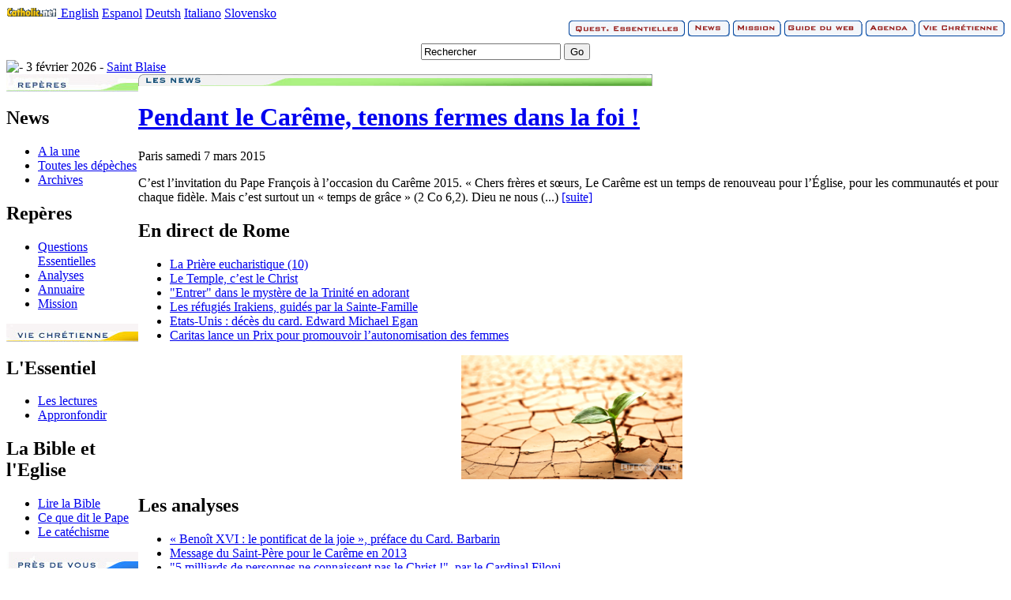

--- FILE ---
content_type: text/html; charset=utf-8
request_url: http://iphone.catholique.org/
body_size: 6084
content:
 <!DOCTYPE html PUBLIC "-//W3C//DTD XHTML 1.0 Transitional//EN" "http://www.w3.org/TR/xhtml1/DTD/xhtml1-transitional.dtd">
<html xmlns="http://www.w3.org/1999/xhtml" xml:lang="fr" lang="fr">
<head>
	<title>:&nbsp;: Catholique.org :&nbsp;: Portail Catholique Francophone</title>
	
	
	<link rel="stylesheet" href="//www.catholique.org/squelettes/www/stable/css/catholique_org.css" />
	<meta name="viewport" content="width=device-width" />
	<link rel="shortcut icon" HREF="//www.catholique.org/favicon.ico">
	<link rel="alternate" type="application/rss+xml" title="Les news de Catholique.org" href="//www.catholique.org/rss.xml">
	
	
	<link rel="stylesheet" href="//www.catholique.org/squelettes/www/stable/css/accueil.css" />
	<meta property="fb:admins" content="1238063924"/>
    <meta property="fb:page_id" content="162787930434854"/>
    <script async type="text/javascript" src="//www.catholique.org/squelettes/www/stable/js/bible_express.js"></script>
	<script async type="text/javascript" src="//connect.facebook.net/fr_FR/all.js#xfbml=1"></script>
	<script>
  (function(i,s,o,g,r,a,m){i['GoogleAnalyticsObject']=r;i[r]=i[r]||function(){
  (i[r].q=i[r].q||[]).push(arguments)},i[r].l=1*new Date();a=s.createElement(o),
  m=s.getElementsByTagName(o)[0];a.async=1;a.src=g;m.parentNode.insertBefore(a,m)
  })(window,document,'script','//www.google-analytics.com/analytics.js','ga');
  ga('create', 'UA-13062574-1', 'catholique.org'); ga('send', 'pageview');
</script>
</head>

<body>

<div id="global">
<div id="lang" ><!-- Barre de langue -->
	<a href="http://www.catholic.net/">
		<img src="/images/header-logo-catholic_net.gif" alt="Catholic.net International" width="65" height="12" />
	</a>
   	<a href="http://www.catholic.net/" target="_blank">English</a>
	<a href="http://es.catholic.net/" target="_blank">Espanol</a> 
    <a href="http://www.kath.net/" target="_blank">Deutsh</a>  
    <a href="http://www.it.catholic.net/newsite2009/" target="_blank">Italiano</a> 
    <a href="http://es.catholic.net/sicatholicnet/" target="_blank">Slovensko</a>
</div>
<div id="menu_haut" align="right">
	<div id="menu_haut_barre">
		<a href="//qe.catholique.org"><img src="//www.catholique.org/images/header-menu-qe.gif" border="0"  alt="Questions Essentielles"/></a>
		<a href="//news.catholique.org"><img src="//www.catholique.org/images/header-menu-news.gif" alt="News" border="0" /></a>
		<a href="//mission.catholique.org"><img src="//www.catholique.org/images/header-menu-mission.gif" alt="Mission" border="0" /></a>
		<a href="//guideduweb.catholique.org"><img src="//www.catholique.org/images/header-menu-gdw.gif" alt="Guide du web" border="0" /></a>
		<a href="//services.catholique.org/agenda/"><img src="//www.catholique.org/images/header-menu-agenda.gif" alt="Agenda" border="0" /></a>
		<a href="//viechretienne.catholique.org"><img src="//www.catholique.org/images/header-menu-viec.gif" alt="Vie Chr&eacute;tienne" border="0" /></a>
	</div>
</div>

<a href="//www.catholique.org" id="logo"></a>
<!-- debut SearchBox -->
<div id="searchbox" align="center">
	<form name="search" id="search" action="//www.google.fr/search" onsubmit="this.q.value='site:catholique.org '+this.q.value">
  		<div style="margin-top:5px">
  			<input name="q" type="text" value="Rechercher" class="input" onclick="this.value=''" />
  			<input name="go" type="button" value="Go" class="bouton" onclick="this.form.submit();"/>
  		</div>
  	</form>
</div>
<!-- fin SearchBox -->
<div id="date">
	
	<img src="//www.catholique.org/images/liturgique/.gif" alt=" - "/>
	
	3 février 2026 - 
	
	<a href="//viechretienne.catholique.org/saints/653-saint-blaise">Saint Blaise</a>
		
</div>

<div id="page">
  
  <table width="100%" border="0" cellspacing="0" cellpadding="0">
  <tr>
    <td valign="top"><div id="gauche">    

<!-- debut menu reperes -->
<div id="reperes"><img src="/images/menu-reperes-haut.jpg" alt="Les Rep&egrave;res"/>
  <h2>News</h2>
      <ul>
         <li><a href="//news.catholique.org/laune/55736-pendant-le-careme-tenons-fermes-dans-la-foi">A la une</a></li>
        <li><a href="//news.catholique.org/">Toutes les dépèches</a></li>
        <li><a href="//news.catholique.org/archives/">Archives</a></li>
      </ul>
      <h2>Rep&egrave;res</h2>
      <ul>
        <li><a href="//qe.catholique.org/">Questions Essentielles</a></li>
        <li><a href="//news.catholique.org/analyses/">Analyses</a></li>
        <li><a href="//mission.catholique.org/annuaire/">Annuaire</a></li>
		<li><a href="//mission.catholique.org">Mission</a></li>
      </ul>
    </div>
<!-- fin menu reperes -->

<!-- debut menu viec -->
<div id="viechretienne"> <img src="/images/menu-viechretienne-haut.jpg"/>
        <h2>L'Essentiel</h2>
      <ul>
	   
		  
          <li><a href="//viechretienne.catholique.org/lectures/1ere/55732-ferie-de-careme">Les lectures </a></li>
		  
          <li><a href="//viechretienne.catholique.org/">Appronfondir</a></li>
      </ul>
      <h2>La Bible et l'Eglise</h2>
      <ul>
          <li><a href="//bible.catholique.org/">Lire la Bible</a></li>
        <li><a href="//viechretienne.catholique.org/pape/">Ce que dit le Pape</a></li>
        <li><a href="//viechretienne.catholique.org/cec/">Le catéchisme</a></li>
      </ul>
    </div>
<!-- fin menu viec -->

<!-- debut menu services -->
<div id="services"> <img src="/images/menu-services-haut.jpg"/>
      <h2>Les services </h2>
      <ul>
      	 <li><a href="//www.catholique.org/newsletter/">Les lettres d'info </a></li>
         <li><a href="//www.catholique.org/bonus/">Les bonus</a></li>
         <li><a href="//www.catholique.org/dons/" style="color:red;">Faire un don</a></li>
      </ul>
      <h2>Les sites </h2>
      <ul>
        <li><a href="//guideduweb.catholique.org/">Tous les sites </a></li>
        <li><a href="//guideduweb.catholique.org/">Par rubriques </a></li>
        <li><a href="//guideduweb.catholique.org/visites/">Vos sites pr&eacute;f&eacute;r&eacute;s </a></li>
      </ul>
    </div>
	<div align="center"><p><a href="//www.catholique.org/rss.xml"><img src="/images/rss.gif" alt="Catholique.org en RSS" border="0" /></a></p><br/>

<a href="http://www.xiti.com/xiti.asp?s=152596" title="WebAnalytics" target="_top">
<script type="text/javascript">
<!--
Xt_param = 's=152596&p=';
try {Xt_r = top.document.referrer;}
catch(e) {Xt_r = document.referrer; }
Xt_h = new Date();
Xt_i = '<img width="39" height="25" border="0" alt="" ';
Xt_i += 'src="http://logv25.xiti.com/hit.xiti?'+Xt_param;
Xt_i += '&hl='+Xt_h.getHours()+'x'+Xt_h.getMinutes()+'x'+Xt_h.getSeconds();
if(parseFloat(navigator.appVersion)>=4)
{Xt_s=screen;Xt_i+='&r='+Xt_s.width+'x'+Xt_s.height+'x'+Xt_s.pixelDepth+'x'+Xt_s.colorDepth;}
document.write(Xt_i+'&ref='+Xt_r.replace(/[<>"]/g, '').replace(/&/g, '$')+'">');
//-->
</script>
<noscript>
<img width="39" height="25" src="http://logv25.xiti.com/hit.xiti?s=152596&p=&amp" alt="WebAnalytics" />
</noscript></a>

</a>
</div>

	</div>
<!-- fin menu reperes -->
	</div></td>
    <td valign="top"><div id="page-contenu">
	<!-- debut BLOC NEWS -->
	<div id="news">
	<img src="/images/news-titre-accueil.gif"/>
		<div class="cadre_650">
					<div class="gauche">
					       <h1><a href="//news.catholique.org/laune/55736-pendant-le-careme-tenons-fermes-dans-la-foi">Pendant le Carême, tenons fermes dans la foi&nbsp;!</a></h1>
						  <div id="une_tete"><span class="news_ville">Paris <a href="" target="_blank"></a></span><span class="news_date">samedi 7 mars 2015</span></div>
						    <p>C’est l’invitation du Pape François à l’occasion du Carême 2015. 

« Chers frères et sœurs, 

Le Carême est un temps de renouveau pour  l’Église, pour les communautés et pour chaque fidèle. Mais c’est surtout un « temps de grâce » (2 Co 6,2). Dieu ne nous&nbsp;(...) <a href="//news.catholique.org/laune/55736-pendant-le-careme-tenons-fermes-dans-la-foi">[suite]</a></p>
						   <h2>En direct de Rome</h2>
						   <ul>
							  
							  <li><a href="//news.catholique.org/55722-la-priere-eucharistique-10">La Pri&#232;re eucharistique (10)</a></li>
							  
							  <li><a href="//news.catholique.org/55721-le-temple-c-est-le-christ">Le Temple, c&#8217;est le Christ</a></li>
							  
							  <li><a href="//news.catholique.org/55720-entrer-dans-le-mystere-de-la-trinite-en">"Entrer" dans le myst&#232;re de la Trinit&#233; en adorant</a></li>
							  
							  <li><a href="//news.catholique.org/55731-les-refugies-irakiens-guides-par-la-sainte">Les r&#233;fugi&#233;s Irakiens, guid&#233;s par la Sainte-Famille</a></li>
							  
							  <li><a href="//news.catholique.org/55730-etats-unis-deces-du-card-edward-michael-egan">Etats-Unis&nbsp;: d&#233;c&#232;s du card. Edward Michael Egan</a></li>
							  
							  <li><a href="//news.catholique.org/55729-caritas-lance-un-prix-pour-promouvoir-l">Caritas lance un Prix pour promouvoir l&#8217;autonomisation des femmes</a></li>
							  
						  </ul>
				   </div>
						  
					<div class="droite">
						<div align="center">
						  
						  <a href="//news.catholique.org/laune/55736-pendant-le-careme-tenons-fermes-dans-la-foi"><img class='spip_logo spip_logos' alt="" src="//www.catholique.org/IMG/arton55736.jpg?1638312015" width='280' height='157.5' style='' /></a>
		                    
						  
					  </div>
						<h2>Les analyses</h2>
							<ul>
							
							 
								 <li><a href="//news.catholique.org/analyses/45617-benoit-xvi-le-pontificat-de-la-joie-preface">&#171;&nbsp;Benoît XVI&nbsp;: le pontificat de la joie&nbsp;&#187;, préface du Card. Barbarin</a></li>
						 	
								 <li><a href="//news.catholique.org/analyses/45086-message-du-saint-pere-pour-le-careme-en-2013">Message du Saint-Père pour le Carême en 2013</a></li>
						 	
								 <li><a href="//news.catholique.org/analyses/40226-5-milliards-de-personnes-ne-connaissent-pas">"5 milliards de personnes ne connaissent pas le Christ&nbsp;!", par le Cardinal Filoni</a></li>
						 	
							
						 	</ul>
	
						 	
				</div>
</div>
	</div>
	<!-- fin BLOC NEWS -->
	<div id="porteur">

<table width="100%" border="0" cellspacing="0" cellpadding="0">
  <tr>
    <td valign="top">
	<!-- GAUCHE--><div id="acc_gauche">
	
	<!-- Vie C -->
		<div id="viec">
			<img src="/images/viec-titre-accueil.gif"/>
			<div class="cadre_320">
			<table width="100%" border="0" cellspacing="0" cellpadding="0">
			<tr>
			<td width="50%" valign="top" >
					<h2>Saint du jour</h2>
                    
                        <h3><a href="//viechretienne.catholique.org/saints/653-saint-blaise">Saint Blaise</a></h3>
					    <span class="description">Saint Blaise fut l’un des saints&nbsp;(...)</span>
					</td><td valign="top" class="moitie_droite">

                    <a href="https://goo.gl/dGcrj"><img src="//www.catholique.org/squelettes/www/stable//images/campagnedonjuillet2012.min.png" /></a>
                     <!-- <h2>Faites un don !</h2>
					  <h3><a href="//www.catholique.org/dons">Ici on peut mettre un texte.</a></h3>
					  <span class="description">Ici aussi ! ou comme on veut, on est maitre de la mise en page !</span>
                    --> 
    </td></tr></table>
					
				<div id="meditation">
				    <h2>Une méditation pour aujourd'hui</h2>	
					
					 
					<p><strong> 
					 | 
					
					<a href="//services.catholique.org/newsletter/">La recevoir par email &raquo;</a>
					</strong></p>
					
				</div>
				
					 <table width="100%" border="0" cellspacing="0" cellpadding="0">
                       <tr>
                         <td width="50%" valign="top" ><h2>Les lectures</h2> <span class="description">
		    <ul>
              
              <li><a href="//viechretienne.catholique.org/lectures/1ere/55732-ferie-de-careme">Mi 7, 14-15.18-20</a></li>
		      
              
              <li><a href="//viechretienne.catholique.org/lectures/ps/55733-ferie-de-careme">Ps 102 (103), 1-2, 3-4, 9-10, 11-12</a></li>
		      
              
              <li class="evangile"><a href="//viechretienne.catholique.org/evangile/55734-ferie-de-careme">Lc 15, 1-3.11-32</a></li>
		      
            </ul>
		    </span>  </td>
                         <td valign="top" class="moitie_droite" width="50%">
							 <h2>Bibl' Express</h2>
							 <form name="express" onsubmit="return false;">
							   <div align="center">
						
							  <div id="loadbe" style="display:none" > <img src="/images/loading.gif" /></div>
							  <!-- OnKeyUp="bible_express(this.value)" onchange="bible_express(this.value)"  onclick="this.value=''" -->
							     <input name="bible_exp" type="text" class="input"  value="Réf. ou mot(s) à chercher" id="inputbe" style="background:#FFF;" onclick="this.value=''" />
								 <div id="biblebox" style="display: none; overflow: auto; height: 200px;"> <div  id="message" style="display: none; overflow: auto;" >Recherche en cours</div></div>
								
							     <br/><input name="ok2" type="button" value="Chercher" class="bouton" onclick="javascript:bibleexpress(document.express.bible_exp.value);"/>
							   </div>
						 </form>						 </td>
                       </tr>
                     </table>
			
		   </div></div>
		
		<!-- Agenda -->
	<!--	<div id="agenda">
			<img src="/images/age-titre-accueil.gif" alt="Agenda" />
			  <div class="cadre_320">
			   
			 
						<h2>Les prochains jours</h2>
						<ul>
						
						</ul>
					
					
				
			  </div>
		</div> -->
		<!-- fin Agenda -->

		<div style="margin:20px 0;text-align:center;">
	
	<div class="fb-like-box" data-href="http://www.facebook.com/catholique.org" data-width="150" data-height="100" data-show-faces="false" data-stream="false" data-header="true"></div>
	
	
	</div>
				
</div></td>
    <td valign="top"><!-- DROITE -->
<div id="acc_droite">
  <div id="rep"> <img src="/images/rep-titre-accueil.gif" />
      <div class="cadre_320">
        <div align="center">
          
          <a href="//news.catholique.org/affiche/42977-defendre-le-mariage-d-un-homme-et-d-une"><img class='spip_logo spip_logos' alt="" src="//www.catholique.org/local/cache-vignettes/L429xH165/arton42977-df88e.jpg?1729622861" width='320' height='123.07692307692' style='' /></a>
          
        </div>
        <h2>Questions Essentielles</h2>
        
    
    <div class="img_petite"><img class='spip_logo spip_logos' alt="" src="//www.catholique.org/IMG/rubon950.jpg?1638312063" width='37' height='25' style='' /></div>
    
    <h3><a href="//qe.catholique.org/la-semaine-sainte/45708-pourquoi-jesus-lave-t-il-les-pieds-de-ses">Pourquoi Jésus lave-t-il les pieds de ses disciples&nbsp;?</a></h3>
    <span class="description">Qui raconte le lavement des pieds ? 

L’Évangile de Saint Jean (13, 1-15)&nbsp;(...)</span>
     <div class='hr'><hr /></div>
    
    <div class="img_petite"><img class='spip_logo spip_logos' alt="" src="//www.catholique.org/IMG/rubon950.jpg?1638312063" width='37' height='25' style='' /></div>
    
    <h3><a href="//qe.catholique.org/la-semaine-sainte/45707-depuis-quand-les-chretiens-celebrent-ils-l">Depuis quand les chrétiens célèbrent-ils l&#8217;Eucharistie&nbsp;?</a></h3>
    <span class="description">Les chrétiens célèbrent l’Eucharistie depuis que Jésus Christ, Fils du Dieu&nbsp;(...)</span>
     <div class='hr'><hr /></div>
    
    <div class="img_petite"><img class='spip_logo spip_logos' alt="" src="//www.catholique.org/IMG/rubon950.jpg?1638312063" width='37' height='25' style='' /></div>
    
    <h3><a href="//qe.catholique.org/la-semaine-sainte/45706-quel-est-le-sens-du-jeudi-saint">Quel est le sens du Jeudi Saint&nbsp;? </a></h3>
    <span class="description">Que fait Jésus lors du Jeudi Saint 

Le Jeudi Saint célèbre le dernier repas du&nbsp;(...)</span>
     <div class='hr'><hr /></div>
    
    <div class="img_petite"><img class='spip_logo spip_logos' alt="" src="//www.catholique.org/IMG/arton45630.jpg?1638312050" width='37' height='25' style='' /></div>
    
    <h3><a href="//qe.catholique.org/le-careme/45630-qu-est-ce-qu-un-chemin-de-croix-tout-sur-le">Qu&#8217;est ce qu&#8217;un Chemin de Croix&nbsp;? Tout sur le Chemin de Croix -  Via Crucis</a></h3>
    <span class="description">Quelle est le sens d’un Chemin de Croix ? Le chemin de croix est la&nbsp;(...)</span>
     <div class='hr'><hr /></div>
    
    <div class="img_petite"><img class='spip_logo spip_logos' alt="" src="//www.catholique.org/IMG/rubon415.jpg?1638312060" width='37' height='23.5' style='' /></div>
    
    <h3><a href="//qe.catholique.org/discerner-sa-vocation/43478-quel-est-le-parcours-de-formation-d-un">Quel est le parcours de formation d’un séminariste&nbsp;?   </a></h3>
    <span class="description">Le parcours d’un séminariste est adapté en fonction de son âge, de ses études,&nbsp;(...)</span>
     
     
                   			</div>


<div id="newsletter">
	<img src="/images/newsletter-titre-accueil.gif" alt="Newsletter" />
	<div class="cadre_320">
	<form name="newsletter" action="services.php?page=newsletter" method="post">
 <div id="formulaire"><input name="email" type="text" value="Votre email" class="input" onclick="this.value=''" />	<input name="ok" type="submit" value="Ok" class="bouton"/><input name="page" value="newsletter" type="hidden" /></div>	</form>
<span class="noir">Laissez simplement votre email</span><br/>
<span class="description">Abonnez vous &agrave; nos lettres d'info </span></div>
    <!-- fin newsletter --></div></td>
  </tr>
</table>


<!-- FIn porteur -->
</div>
</div></td>
  </tr>
</table>

<!-- FIN PAGE-CONTENER -->
</div>
</div>

<div align="center">
	<div id="copy">
		<a href="//www.catholique.org">Accueil</a>
		| <a onclick="setPrefMobile();" href="//m.catholique.org">Version Mobile</a>
		| <a href="//www.catholique.org/dons/">Faire un don</a>
		| <a href="//www.catholique.org/apropos/95-contactez-nous">Contact</a>
		| <a href="//www.catholique.org/apropos/45-qui-sommes-nous">Qui sommes nous ?</a>
		| <a href="//www.catholique.org/plan/">Plan du site</a>
		| <a href="//www.catholique.org/apropos/43-informations-legales">Information légales</a><br/>
		</div>
</div>

<div id="copyright">&copy; Catholique.org 2004  - 2026  - Tous droits r&eacute;serv&eacute;s</div>

<!-- fin DIV GLOBAL -->
</div>
<!-- Cache généré à 2026-02-02 10:05:12 -->
<script defer src="https://static.cloudflareinsights.com/beacon.min.js/vcd15cbe7772f49c399c6a5babf22c1241717689176015" integrity="sha512-ZpsOmlRQV6y907TI0dKBHq9Md29nnaEIPlkf84rnaERnq6zvWvPUqr2ft8M1aS28oN72PdrCzSjY4U6VaAw1EQ==" data-cf-beacon='{"version":"2024.11.0","token":"1c1f01902b51454b9da1273c89d86b0d","r":1,"server_timing":{"name":{"cfCacheStatus":true,"cfEdge":true,"cfExtPri":true,"cfL4":true,"cfOrigin":true,"cfSpeedBrain":true},"location_startswith":null}}' crossorigin="anonymous"></script>
</body>
</html>

--- FILE ---
content_type: text/plain
request_url: https://www.google-analytics.com/j/collect?v=1&_v=j102&a=1785443385&t=pageview&_s=1&dl=http%3A%2F%2Fiphone.catholique.org%2F&ul=en-us%40posix&dt=%3A%C2%A0%3A%20Catholique.org%20%3A%C2%A0%3A%20Portail%20Catholique%20Francophone&sr=1280x720&vp=1280x720&_u=IEBAAAABAAAAACAAI~&jid=1131933942&gjid=1155032283&cid=753187730.1770100504&tid=UA-13062574-1&_gid=1514446909.1770100504&_r=1&_slc=1&z=1730051213
body_size: -287
content:
2,cG-YT20M468TD